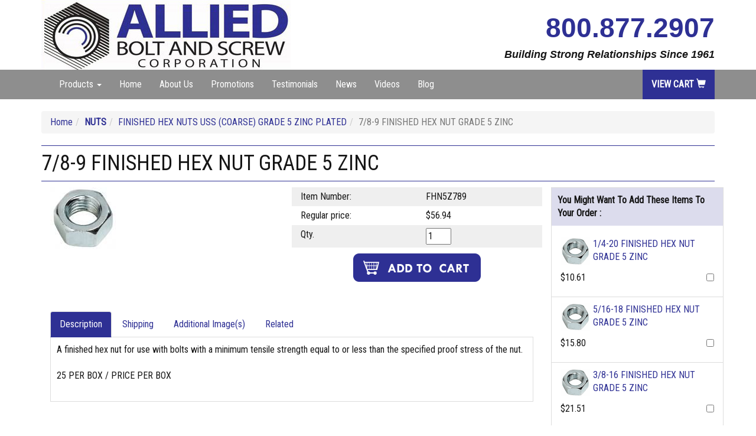

--- FILE ---
content_type: text/html
request_url: https://www.alliedbolt.com/7fihexnuzig51.html
body_size: 9833
content:
<!DOCTYPE HTML><html><head><meta charset="utf-8">
<!--[if IE]>
<meta http-equiv="X-UA-Compatible" content="IE=Edge,chrome=1">
<![endif]-->
<meta name="viewport" content="width=device-width, initial-scale=1.0">
<meta name="language" content="English"> <title>7/8-9 FINISHED HEX NUT GRADE 5 ZINC</title><meta name="keywords" content="7/8-9 FINISHED HEX NUT GRADE 5 ZINC" /><meta name="Description" content="A finished hex nut for use with bolts with a minimum tensile strength equal to or less than the specified proof stress of the nut. 25 PER BOX / PRICE" /><!-- Bootstrap Core CSS -->
<link href="https://maxcdn.bootstrapcdn.com/bootstrap/3.3.7/css/bootstrap.min.css" rel="stylesheet">

<!-- CSS Files -->
<!--<link href="http://site.alliedbolt.com/1choice-responsive/style.css" rel="stylesheet">-->
<link href="https://sep.turbifycdn.com/ty/cdn/yhst-59469604345746/style-03-2025-07.css?t=1763578064&t=095124032025" data-oldsrc="06-2023" rel="stylesheet">

<link href="https://fonts.googleapis.com/css?family=Roboto+Condensed" rel="stylesheet"> 
<style>
@media (max-width:767px){.moving-truck{position:relative;margin-top:0px;}  .moving-truck img {max-height:50px;}p.fixed-text {position:absolute; right:130px;;top:20px; background:#fff;color:red;font-weight:bold;font-size:12px; padding:1px 2px;font-style:italic;}
.contact-no {display:block; text-align:center; padding-top:5px;}
.contact-no a {font-size:26px;font-weight:800; font-family:sans-serif,'Roboto Condensed',sans-serif; text-decoration:none}
.header-tagline {display:block; font-family:"Helvetica Neue",Helvetica,Arial,sans-serif; font-size:14px; font-style:italic; font-weight:800; text-align:center; padding-bottom:20px}
.animated-logo img {max-width:100%; height:auto;}}
@media (min-width:768px){.moving-truck{position:relative; height:83px;} .moving-truck img {max-height:83px;}p.fixed-text {position:absolute; right:210px;top:40px; background:#fff;color:red;font-weight:bold;font-size:16px; padding:1px 2px;font-style:italic; }
.contact-no {display:block; text-align:right; padding-top:15px;}
.contact-no a {font-size:46px;font-weight:800; font-family:sans-serif,'Roboto Condensed',sans-serif; text-decoration:none}
.header-tagline {display:block; font-family:"Helvetica Neue",Helvetica,Arial,sans-serif; font-size:18px; font-style:italic; font-weight:800; text-align:right}
.animated-logo img {max-width:100%; height:auto;}}
#myCarousel .carousel-indicators li {
	display: inline-block;
	width: 15px !important;
	height: 15px !important;
	margin: 1px 3px !important;
	text-indent: -999px;
	cursor: pointer;
	background-color: rgba(0,0,0,0) !important;
	border: 1px solid #000 !important;
	border-radius: 10px;
}

#myCarousel .carousel-indicators .active {	
	background-color: #2e3094 !important;
    margin: 1px 3px  !important;
}
#myCarousel .carousel-indicators {
	bottom: 0px !important;
}
.ysa-dropdown-menu {
  width: 1130px; 
  column-count: 3; 
  column-gap: 10px; 
}

.ysa-dropdown-menu li {
  break-inside: avoid-column; /* Prevents splitting items between columns */
  margin-bottom:0px;
}

.ysa-dropdown-menu li a {
  padding: 5px 10px;
  white-space: normal !important;
}
@media only screen and (max-width:767px) {
	.ysa-dropdown-menu {
	  width: 98%; 
	  column-count: 2; 
	  column-gap: 10px; 
	}
}

</style><script type="text/javascript">

  var wto = wto || [];
  wto.push(['setWTID', 'alliedbolt']);
  wto.push(['webTraxs']);

  (function() {
    var wt = document.createElement('script');
    wt.src = document.location.protocol + '//www.webtraxs.com/wt.php';
    wt.type = 'text/javascript';
    wt.async = true;
    var s = document.getElementsByTagName('script')[0];
    s.parentNode.insertBefore(wt, s);
  })();

</script>
<style>.carousel .glyphicon-chevron-right, .carousel .glyphicon-chevron-left{display:none;}</style><script language=javascript src="https://code.jquery.com/jquery-1.10.2.js"></script></head><body topmargin="0" leftmargin="0" marginwidth="0" marginheight="0"> <div id="ys_superbar">
	   <div id="ys_cpers">
		<div id="yscp_welcome_msg"></div>
		<div id="yscp_signin_link"></div>
		<div id="yscp_myaccount_link"></div>
		<div id="yscp_signout_link"></div>
	   </div>
	   <div id="yfc_mini"></div>
	   <div class="ys_clear"></div>
	</div>
      <header> <div class="container-fluid header-bg"> <div class="container"> <div class="row">  <div class="col-sm-5 animated-logo">
         <a href="index.html"><img src="https://sep.turbifycdn.com/ty/cdn/yhst-59469604345746/header-logo.jpg?t=1763578064&" height="118" width="422" /></a>
        </div>
        <div class="col-sm-7">
        	<span class="contact-no"><a href="tel:+8008772907">800.877.2907</a></span>
            <span class="header-tagline">Building Strong Relationships Since 1961</span>
        </div>  </div> </div> </div> <nav class="navbar navbar-default"> <div class="container-fluid blk"> <div class="container"> <div class="navbar-header visible-sm visible-xs"> <button type="button" class="navbar-toggle collapsed" data-toggle="collapse" data-target="#navbar" aria-expanded="false" aria-controls="navbar"> <span class="sr-only">Toggle navigation</span> <span class="icon-bar"></span> <span class="icon-bar"></span> <span class="icon-bar"></span> </button> <a class="navbar-brand" href="#">Menu</a> </div> <div id="navbar" class="navbar-collapse collapse"> <ul class="nav navbar-nav"> <li class="dropdown"><a href="#" class="dropdown-toggle" data-toggle="dropdown" role="button" aria-haspopup="true" aria-expanded="false">Products <span class="caret"></span></a><ul class="dropdown-menu"><li><a href="index.html">HOME</a></li><li><a href="bostonstrong.html">BOSTON STRONG</a></li><li><a href="specials.html">SPECIALS</a></li><li><a href="specifications.html">SPECIFICATIONS</a></li><li><a href="bolt-wt-calculator.html">BOLT WEIGHT CALCULATOR</a></li><li><a href="plate-wt-calculator.html">PLATE WEIGHT CALCULATOR</a></li><li><a href="http://site.alliedbolt.com/blog/">BLOG</a></li><li><a href="news.html">NEWS</a></li><li><a href="f1554question.html"><B/>A307</B> / <B/>F1554</B> / <B/>A193 B7</B> </a></li><li><a href="aluminum.html"><B/>ALUMINUM</B></a></li><li><a href="anchors.html"><B/>ANCHORS</B> / EPOXY</a></li><li><a href="anbohotganon.html"><B/>ANCHOR BOLTS HOT GALVANIZED / STAINLESS </B> (</I>OVER 5,000 IN STOCK</I>)</a></li><li><a href="scanseansp.html">'SVEN CAN SEE' <B/>ANTI-FOG SPRAY</B></a></li><li><a href="assortments.html">ASSORTMENTS</a></li><li><a href="automotive.html"><B/>AUTOMOTIVE</B> HARDWARE</a></li><li><a href="banuandsc.html">BARREL NUTS AND SCREWS</a></li><li><a href="topbeamclamps.html"><B/>BEAM CLAMPS</B></a></li><li><a href="bins.html">BINS / CABINETS</a></li><li><a href="bolts.html"><B/>BOLTS</B></a></li><li><a href="brass.html"><B/>BRASS</B></a></li><li><a href="bronze.html"><B/>BRONZE</B></a></li><li><a href="casc.html">CABINET SCREWS </a></li><li><a href="cableties.html"><B/>CABLE TIES</B></a></li><li><a href="chain.html">CHAIN  (JACK CHAIN)</a></li><li><a href="clpizipl.html"><B/>CLEVIS PINS</B></a></li><li><a href="coldgalvanize.html"><B/>COLD GALVANIZE</B></a></li><li><a href="cotterpins.html">COTTER PINS</a></li><li><a href="cutoffdiscs.html"><B/>CUT-OFF</B> DISCS</a></li><li><a href="drillbits.html"><B/>DRILL BITS</B>, <B/>TAPS</B>, <B/>REAMERS</B></a></li><li><a href="driverbits.html"><B/>DRIVER BITS</B> <I/>(PHILLIPS, SLOTTED, HEX, TORX)</I></a></li><li><a href="elco.html">ELECTRICAL TERMINALS</a></li><li><a href="epoxy1.html"><B/>EPOXY</B> ANCHORS</a></li><li><a href="hardhats.html"><B/>FACE MASKS</B>, FACE SHIELDS AND HARD HATS</a></li><li><a href="fastap.html"><B/>FASTAP&REG;</B>  SCREWS</a></li><li><a href="figure8clips.html">FIGURE '8' CLIPS</a></li><li><a href="flangebolts1.html"><B/>FLANGE</B> BOLTS</a></li><li><a href="forgedhardware.html"><B/>FORGED</B> HARDWARE</a></li><li><a href="fusufi.html">FURNITURE SUPPORT FITTINGS</a></li><li><a href="glovesraingear.html"><B/>GLOVES</B> (INDUSTRIAL STRENGTH)</a></li><li><a href="hitchpins1.html"><B/>HITCH PINS</B>  (HAIR PIN COTTER PINS)</a></li><li><a href="holesaws.html"><B/>HOLE SAWS</B></a></li><li><a href="hoseclamps.html"><B/>HOSE CLAMPS</B></a></li><li><a href="inserts.html">INSERTS</a></li><li><a href="lehathgr8tap.html"><B/>LEFT-HAND </B> GRADE 8 TAP BOLTS </a></li><li><a href="liplscandnu.html">LICENSE PLATE SCREWS AND NUTS</a></li><li><a href="lynchpins.html">LYNCH PINS</a></li><li><a href="arinma.html"><B/>MARKERS</B>  (INDUSTRIAL)</a></li><li><a href="lubricant.html"><B/>MARKING PAINT</B>  AND LUBRICANTS</a></li><li><a href="metric.html"><B/>METRIC</B></a></li><li><a href="nuts.html"><B/>NUTS</B></a></li><li><a href="nylon.html"><B/>NYLON</B></a></li><li><a href="nycacl.html">NYLON CABLE CLAMPS</a></li><li><a href="nyfewa.html">NYLON FENDER WASHERS</a></li><li><a href="orings.html"><B/>'O' RINGS</B></a></li><li><a href="poliha.html">POLE LINE HARDWARE</a></li><li><a href="quicklinks.html"><B/>QUICK LINKS</B></a></li><li><a href="gloves.html">RAINGEAR</a></li><li><a href="recipblades.html"><B/>RECIPROCATING</B> AND <B/>JIGSAW</B> BLADES</a></li><li><a href="rethin1.html"><B/>RECOIL&REG;</B>  INSERTS</a></li><li><a href="blripri.html">RIVETS AND RIVET NUTS</a></li><li><a href="threadedrod.html"><B/>RODS</B> AND <B/>STUDS</B>  (<I/>ALL STEEL GRADES UP TO 12' LENGTHS</I>)</a></li><li><a href="ropispi.html"><B/>ROLL PINS</B> (SPRING PINS)</a></li><li><a href="screwcovers1.html">SCREW <B/>COVERS</B></a></li><li><a href="alscpo.html">SCREW <B/>POSTS</B></a></li><li><a href="screws.html"><B/>SCREWS</B></a></li><li><a href="bhotga.html"><B/>HORSESHOE SHIMS</B> HOT GALVANIZED</a></li><li><a href="sinkclips.html"><B/>SINK CLIPS</B> AND <B/>HARDWARE</B> <I/>FOR SOLID SURFACE COUNTERTOPS</I></a></li><li><a href="brknsiin.html"><B/>SINK</B> INSERTS   </a></li><li><a href="sohesc.html">SOCKET SCREWS</a></li><li><a href="solar.html">SOLAR PANEL HARDWARE (RESIDENTIAL)</a></li><li><a href="spflhephcomu.html"><B/>SPAX&REG;</B>   SCREWS</a></li><li><a href="stainless.html"><B/>STAINLESS STEEL</B></a></li><li><a href="ststburewa.html">DOMESTIC STRUCTURAL 'EARTHQUAKE' RETAINING <B/>STARS</B> AND <B/>PATTRESS PLATES</B> (<B/><I/>IN STOCK)</I></B></a></li><li><a href="tamperproof.html"><B/>TAMPERPROOF</B> SCREWS AND TOOLS</a></li><li><a href="electricaltape.html">TAPE</a></li><li><a href="tbolts.html"><B/>T- HEAD BOLTS</B> STAINLESS STEEL   <I/>(FOR SOLAR, COUNTERTOP, MANUFACTURING AND WATER INDUSTRY)</I></a></li><li><a href="threadlocker.html">THREADLOCKER</a></li><li><a href="tiewire.html">TIE WIRE</a></li><li><a href="toggleranchors.html"><B/>TOGGLER &REG;</B>  ANCHORS  (ALL TYPES)</a></li><li><a href="vests.html">VESTS</a></li><li><a href="washers.html"><B/>WASHERS</B></a></li><li><a href="wenurba.html">WELD NUTS (ROUND BASE)</a></li><li><a href="wianbosl.html"><B/>WILSON</B> ANCHOR BOLT SLEEVES</a></li><li><a href="wiregoods.html"><B/>WIRE GOODS</B></a></li><li><a href="wireconnectors.html">WIRE NUTS</a></li><li><a href="wirerope.html"><B/>WIRE ROPE</B> ACCESSORIES</a></li><li><a href="miscellaneous.html">WOOD INSERTS</a></li></ul></li><li><a href="index.html">Home</a></li><li><a href="info.html">About Us</a></li><li><a href="promotions.html">Promotions</a></li><li><a href="testimonials.html">Testimonials</a></li><li><a href="news.html">News</a></li><li><a href="videos.html">Videos</a></li><li><a href="https://site.alliedbolt.com/blog/" target="_blank">Blog</a></li> </ul> <ul class="nav navbar-nav navbar-right"> <li class="search" style="display:none"> <FORM action="nsearch.html" method="get" class="form-inline" data-url="https://search.store.yahoo.net/cgi-bin/"> <INPUT type="hidden" value="yhst-59469604345746" name="catalog"> <div class="input-group stylish-input-group"> <input type="text" name="query" placeholder="Search" class="form-control input-search"> <span class="input-group-addon"><button type="submit"><span class="glyphicon glyphicon-search"></span></button></span> </div> </FORM> </li> <li><a class="cart dk-purple" href="https://order.store.turbify.net/yhst-59469604345746/cgi-bin/wg-order?yhst-59469604345746">View Cart <span class="glyphicon glyphicon-shopping-cart"></span></a></li> </ul> </div> </div> </div> </nav>  </header> <div class="container-fluid m-body"> <div class="container"> <div class="row"> <div class="col-sm-12"> <div class="c4Bread"><ol class="breadcrumb"><li><a href="index.html" class="c4-breadcrumbs">Home</a></li><li><a href="nuts.html" class="c4-breadcrumbs"><b/>NUTS</b></a></li><li><a href="fihexnuussct1.html" class="c4-breadcrumbs">FINISHED HEX NUTS USS (COARSE) GRADE 5 ZINC PLATED</a></li><li class="active">7/8-9 FINISHED HEX NUT GRADE 5 ZINC</li></ol></div><div class="c4-name-item"><h1>7/8-9 FINISHED HEX NUT GRADE 5 ZINC</h1></div><div class="row"><div class="col-md-9"><div class="row item-row item-page-top"><div class="col-sm-6 item-left"><a rel="lightbox[enlarge]" href="https://s.turbifycdn.com/aah/yhst-59469604345746/7-8-9-finished-hex-nut-grade-5-zinc-68.gif"><img src="https://s.turbifycdn.com/aah/yhst-59469604345746/7-8-9-finished-hex-nut-grade-5-zinc-69.gif" width="111" height="105" border="0" hspace="0" vspace="0" alt="7/8-9 FINISHED HEX NUT GRADE 5 ZINC" class="img-responsive" /><br clear="all" /><img src="https://s.turbifycdn.com/aah/yhst-59469604345746/7-8-9-finished-hex-nut-grade-5-zinc-75.gif" width="0" height="0" border="0" hspace="0" vspace="0" alt="Click to Enlarge" /></a><br clear="all" /></div><div class="col-sm-6 item-right"><form method="POST" action="https://order.store.turbify.net/yhst-59469604345746/cgi-bin/wg-order?yhst-59469604345746+7fihexnuzig51"><div class="ordertable"><div class="row order-row"><div class="col-sm-6 leftcode">Item Number:</div><div class="col-sm-6 rightcode">FHN5Z789</div></div><div class="row order-row"><div class="col-sm-6 leftprice">Regular price:</div><div class="col-sm-6 rightprice">$56.94</div></div><div class="row order-row"><div class="col-sm-6 leftorder">Qty. </div><div class="col-sm-6 rightorder"><input name="vwquantity" type="text" value="1" maxlength="3" size="3" /></div></div><div class="row order-white"><div class="col-sm-12 orderbutton"><input type="image" src="https://s.turbifycdn.com/aah/yhst-59469604345746/10-24-x-2-fh-phil-mach-screw-brass-54.gif" width="216" height="48" border="0" align="absmiddle"></div></div><div class="row order-white"><div class="col-sm-12 social-share"><div class="c4-social-share"><span class='st_sharethis_large'></span><span class='st_facebook_large'></span><span class='st_pinterest_large'></span><span class='st_email_large'></span></div>
</div></div></div><input type="hidden" name=".autodone" value="https://www.alliedbolt.com/7fihexnuzig51.html" /></form></div></div><div class="row item-row"><div class="col-sm-12 item-desc"><div class="product-tab"><ul class="nav nav-tabs"><li class="active"><a href="#description" data-toggle="tab">Description</a></li><li><a href="#description4" data-toggle="tab">Shipping</a></li><li><a href="#description4" data-toggle="tab">Additional Image(s)</a></li><li><a href="#description5" data-toggle="tab">Related</a></li></ul><div class="tab-content"><div class="tab-pane fade in active" id="description">A finished hex nut for use with bolts with a minimum tensile strength equal to or less than the specified proof stress of the nut.<br /><br />25 PER BOX / PRICE PER BOX<br /><br /></div><div class="tab-pane fade" id="description3">You can use c4-tab3-global to give your customers more information on shipping<br /><br /></div><div class="tab-pane fade" id="description4"><div class="inset-table"><div class=inset-img><a rel="lightbox[enlarge]" href="https://s.turbifycdn.com/aah/yhst-59469604345746/7-8-9-finished-hex-nut-grade-5-zinc-70.gif"><img src="https://s.turbifycdn.com/aah/yhst-59469604345746/7-8-9-finished-hex-nut-grade-5-zinc-71.gif" width="70" height="66" border="0" hspace="0" vspace="0" alt="7/8-9 FINISHED HEX NUT GRADE 5 ZINC" class="img-responsive" /></a></div></div><br clear="all" /></div><div class="tab-pane fade" id="description5"><div class=related>&#9642;   <a href="1fihexnuzig5.html">1/4-20 FINISHED HEX NUT GRADE 5 ZINC</a><br />&#9642;   <a href="5fihexnuzig5.html">5/16-18 FINISHED HEX NUT GRADE 5 ZINC</a><br />&#9642;   <a href="3fihexnuzig5.html">3/8-16 FINISHED HEX NUT GRADE 5 ZINC</a><br />&#9642;   <a href="7fihexnuzig5.html">7/16-14 FINISHED HEX NUT GRADE 5 ZINC</a><br />&#9642;   <a href="1fihexnuzig51.html">1/2-13 FINISHED HEX NUT GRADE 5 ZINC</a><br />&#9642;   <a href="fihexnuussct1.html">View all &raquo;</a></div></div></div></div></div></div></div><div class="col-md-3 multi-col"><span class="multi-name">You Might Want To Add These Items To Your Order :</span><form method="POST" action="https://order.store.turbify.net/yhst-59469604345746/cgi-bin/wg-order?yhst-59469604345746+nil"><input name="multiple-add" type="hidden" value="1" /><input name="vwcatalog" type="hidden" value="yhst-59469604345746" /><div class="row"><div class="multi-r col-sm-12"><div class="multi-np"><a href="1fihexnuzig5.html"><img src="https://s.turbifycdn.com/aah/yhst-59469604345746/1-4-20-finished-hex-nut-grade-5-zinc-68.gif" width="50" height="47" border="0" hspace="0" vspace="0" alt="1/4-20 FINISHED HEX NUT GRADE 5 ZINC" class="img-responsive" /></a><a href="1fihexnuzig5.html">1/4-20 FINISHED HEX NUT GRADE 5 ZINC</a></div><span class="multi-p">$10.61</span><div class="multi-check"><input name="vwitem0" type="checkbox" value="1fihexnuzig5" /></div></div></div><div class="row"><div class="multi-r col-sm-12"><div class="multi-np"><a href="5fihexnuzig5.html"><img src="https://s.turbifycdn.com/aah/yhst-59469604345746/5-16-18-finished-hex-nut-grade-5-zinc-68.gif" width="50" height="47" border="0" hspace="0" vspace="0" alt="5/16-18 FINISHED HEX NUT GRADE 5 ZINC" class="img-responsive" /></a><a href="5fihexnuzig5.html">5/16-18 FINISHED HEX NUT GRADE 5 ZINC</a></div><span class="multi-p">$15.80</span><div class="multi-check"><input name="vwitem1" type="checkbox" value="5fihexnuzig5" /></div></div></div><div class="row"><div class="multi-r col-sm-12"><div class="multi-np"><a href="3fihexnuzig5.html"><img src="https://s.turbifycdn.com/aah/yhst-59469604345746/3-8-16-finished-hex-nut-grade-5-zinc-68.gif" width="50" height="47" border="0" hspace="0" vspace="0" alt="3/8-16 FINISHED HEX NUT GRADE 5 ZINC" class="img-responsive" /></a><a href="3fihexnuzig5.html">3/8-16 FINISHED HEX NUT GRADE 5 ZINC</a></div><span class="multi-p">$21.51</span><div class="multi-check"><input name="vwitem2" type="checkbox" value="3fihexnuzig5" /></div></div></div><div class="row"><div class="multi-r col-sm-12"><div class="multi-np"><a href="7fihexnuzig5.html"><img src="https://s.turbifycdn.com/aah/yhst-59469604345746/7-16-14-finished-hex-nut-grade-5-zinc-68.gif" width="50" height="47" border="0" hspace="0" vspace="0" alt="7/16-14 FINISHED HEX NUT GRADE 5 ZINC" class="img-responsive" /></a><a href="7fihexnuzig5.html">7/16-14 FINISHED HEX NUT GRADE 5 ZINC</a></div><span class="multi-p">$26.09</span><div class="multi-check"><input name="vwitem3" type="checkbox" value="7fihexnuzig5" /></div></div></div><div class="row"><div class="col-sm-12 multi-ob"><input type="image" class="addtocartImg" title="Add to cart" src="https://s.turbifycdn.com/aah/yhst-59469604345746/wej-it-power-screw-bolt-reg-anchors-1.gif" /></div></div><input type="hidden" name=".autodone" value="https://www.alliedbolt.com/7fihexnuzig51.html" /></form></div></div> </div> </div> </div> </div> <div class="container-fluid lt-purple"> <div class="container all-categories"> <div class="row"> <div class="col-sm-12"> <div class="row"><div class="col-sm-12 see-cat-names"></div></div><div class="row"><div class="col-md-3 col-sm-6 seeall-col"><h4>Please view :</h4><ul><li><a href="anchors.html"><b/>ANCHORS</b> / EPOXY</a></li><li><a href="blackcableties.html">BLACK CABLE TIES</a></li><li><a href="brass.html"><b/>BRASS</b></a></li></ul></div><div class="col-sm-3 seeall-col"><h4>Please view :</h4><ul><li><a href="fastap.html"><b/>FASTAP&reg;</b>  SCREWS</a></li><li><a href="forgedhardware.html"><b/>FORGED</b> HARDWARE</a></li><li><a href="lubricant.html"><b/>MARKING PAINT</B>  AND LUBRICANTS</a></li></ul></div><div class="col-sm-3 seeall-col"><h4>Please view :</h4><ul><li><a href="metric.html"><b/>METRIC</b></a></li><li><a href="nuts.html"><b/>NUTS</b></a></li><li><a href="nylon.html"><b/>NYLON</b></a></li></ul></div><div class="col-sm-3 seeall-col"><h4>Please view :</h4><ul><li><a href="stainless.html"><B/>STAINLESS STEEL</B></a></li><li><a href="threadedrod.html"><B/>RODS</B> AND <B/>STUDS</B>  (<i/>All Steel Grades Up To 12' Lengths</i>)</a></li><li><a href="wiregoods.html"><B/>WIRE GOODS</B></a></li></ul></div></div> </div> </div> </div> </div> <footer>  <div class="container-fluid lt-purple"> <div class="container news-social"> <div class="row"> <div class="col-md-6 news"> <form method="post" action="https://yhst-59469604345746.stores.yahoo.net/cgi-bin/pro-forma" class="form-inline"> <input type="hidden" name="newnames-to" value="yhst-59469604345746"> <input type="hidden" name="continue-url" value="https://www.alliedbolt.com/"> <p> <strong>Subscribe</strong>
Sign up now for special offers & more! </p> <div class="form-group"> <input type="text" placeholder="your name" name="name" id="news-name" class="form-control"> <input type="text" placeholder="your@email.com" name="email" id="news-email" class="form-control"> </div> <input type="submit" id="news-go" class="btn dk-purple" value="Sign Up"> </form> </div> <div class="col-md-6 social-icons"> <p>Please Like, Follow, and Share. We Appreciate Your Support.</p> <ul class="c4-social-icons list-inline"><li class="facebook-icon-link"><a target="blank" href="https://www.facebook.com/pages/Allied-Bolt-and-Screw/685503251461076">Facebook</a></li><li class="blog-icon-link"><a target="blank" href="http://site.alliedbolt.com/blog/">Blog</a></li><li class="youtube-icon-link"><a target="blank" href="https://www.youtube.com/channel/UCHRxcCHf5-1e0rllptqy2Lg?view_as=subscriber">YouTube</a></li><li class="linkedin-icon-link"><a target="blank" href="https://www.linkedin.com/in/neil-goldberg-25329a43/">Instagram</a></li></ul> </div> </div> </div> </div> <div class="container-fluid"> <div class="container footer-info"> <div class="row"> <div class="col-md-3 col-sm-6 footernav"> <h4>  </h4> <ul> <li><a href="index.html">Home</a></li><li><a href="info.html">About Us</a></li><li><a href="contact.html">Contact</a></li> </ul> </div> <div class="col-md-3 col-sm-6 footernav"> <h4>  </h4> <ul> <li><a href="shipping.html">Shipping, Returns and Terms of Sale</a></li><li><a href="privacypolicy.html">Privacy Policy</a></li><li><a href="ind.html">Site Map</a></li> </ul> </div> <div class="col-md-3 col-sm-6 footernav"> <h4>  </h4> <ul> <li><a href="editable-link.html">Editable Link</a></li><li><a href="editable-link.html">Editable Link</a></li><li><a href="editable-link.html">Editable Link</a></li> </ul> </div> <div class="col-md-3 col-sm-6 footernav"> <h4>  </h4> <ul> <li><a href="editable-link.html">Editable Link</a></li><li><a href="editable-link.html">Editable Link</a></li><li><a href="editable-link.html">Editable Link</a></li> </ul> </div> </div> <div class="row"> <div class="col-sm-12 footer2"> <h2>7/8-9 FINISHED HEX NUT GRADE 5 ZINC</h2><div class=bottom_footer></div> </div> </div> </div> <div class="bottom_footer"> <div class="col-sm-6"><img src="https://sep.turbifycdn.com/ty/cdn/yhst-59469604345746/footer_logo.jpg?t=1763578064&"> <ul class="footer_address"> <li>1020 Turnpike Street, Unit 4</li> <li>Canton, MA 02021</li> <li><a href="tel:7818218870">781.821.8870</a></li> <li><a href="tel:8008772907">800.877.2907</a></li> <li><a href="mailto:sales@alliedbolt.com">sales@alliedbolt.com</a></li> </ul> </div> <div class="col-sm-6"> <div class="nav_link"> <ul> <li><a href="index.html">Products</a></li> <li><a href="info.html">About</a></li> <li><a href="news.html">News</a></li> <li><a href="promotions.html">Promotions</a></li> <li><a href="testimonials.html">Testimonials</a></li> <li><a href="contact.html">Contact</a></li> <li><a href="ind.html">Site Map</a></li> </ul> </div> <div class="nav_link"> <ul> <li><a href="shipping.html">Shipping, Returns and Terms of Sale</a></li> <li><a href="privacypolicy.html">Privacy</a></li> <li><img src="https://sep.turbifycdn.com/ty/cdn/yhst-59469604345746/ucane.jpg?t=1763578064&" alt="UCANE" vspace="5" style="max-width:100%; width:auto;" height="80"></li> <li><img src="https://sep.turbifycdn.com/ty/cdn/yhst-59469604345746/logo-asm.jpg?t=1763578064&" alt="ASM" vspace="5" style="max-width:100%; width:auto" height="80"></li> </ul> </div> </div> <div class="footer_copyright">@2025, Allied Bolt &amp; Screw Corporation ALL RIGHTS RESERVED</div> </div> </div> </footer> <script type="text/javascript" id="yfc_loader" src="https://turbifycdn.com/store/migration/loader-min-1.0.34.js?q=yhst-59469604345746&ts=1763578064&p=1&h=order.store.turbify.net"></script><script src="https://ajax.googleapis.com/ajax/libs/jquery/1.11.3/jquery.min.js"></script>
<script src="https://maxcdn.bootstrapcdn.com/bootstrap/3.3.7/js/bootstrap.min.js"></script>
<link href="https://sep.turbifycdn.com/ty/cdn/yhst-59469604345746/lightbox.css?t=1763578064&" rel="stylesheet">
<script src="https://sep.turbifycdn.com/ty/cdn/yhst-59469604345746/lightbox-2.6.min.js?t=1763578064&"></script>
<script type="text/javascript">var switchTo5x=true;</script><script type="text/javascript" src="https://ws.sharethis.com/button/buttons.js"></script><script type="text/javascript">stLight.options({publisher: "319562a5-1faa-49c0-8005-b2496299b4f2"});</script>
<br /><br /><a rel="nofollow" href=http://edit.store.luminatestores.net/RT/NEWEDIT.yhst-59469604345746/7fihexnuzig51.html><img src="https://sep.turbifycdn.com/ca/Img/trans_1x1.gif" height="15" width="30" border="0" /></a><!-- Facebook Pixel Code -->
<script>
!function(f,b,e,v,n,t,s)
{if(f.fbq)return;n=f.fbq=function(){n.callMethod?
n.callMethod.apply(n,arguments):n.queue.push(arguments)};
if(!f._fbq)f._fbq=n;n.push=n;n.loaded=!0;n.version='2.0';
n.queue=[];t=b.createElement(e);t.async=!0;
t.src=v;s=b.getElementsByTagName(e)[0];
s.parentNode.insertBefore(t,s)}(window, document,'script',
'https://connect.facebook.net/en_US/fbevents.js');
fbq('init', '925524364663499');
fbq('track', 'PageView');
</script>
<noscript><img height="1" width="1" style="display:none"
src="https://www.facebook.com/tr?id=925524364663499&ev=PageView&noscript=1"
/></noscript>
<!-- End Facebook Pixel Code --><script>fbq('track', 'ViewContent');</script></body>
<script type="text/javascript">var PAGE_ATTRS = {'storeId': 'yhst-59469604345746', 'itemId': '7fihexnuzig51', 'isOrderable': '1', 'name': '7/8-9 FINISHED HEX NUT GRADE 5 ZINC', 'salePrice': '56.94', 'listPrice': '56.94', 'brand': '', 'model': '', 'promoted': '', 'createTime': '1763578064', 'modifiedTime': '1763578064', 'catNamePath': 'NUTS > FINISHED HEX NUTS USS (COARSE) GRADE 5 ZINC PLATED', 'upc': ''};</script><!-- Google tag (gtag.js) -->  <script async src='https://www.googletagmanager.com/gtag/js?id=G-BYPL6NYK52'></script><script> window.dataLayer = window.dataLayer || [];  function gtag(){dataLayer.push(arguments);}  gtag('js', new Date());  gtag('config', 'G-BYPL6NYK52');</script><script> var YStore = window.YStore || {}; var GA_GLOBALS = window.GA_GLOBALS || {}; var GA_CLIENT_ID; try { YStore.GA = (function() { var isSearchPage = (typeof(window.location) === 'object' && typeof(window.location.href) === 'string' && window.location.href.indexOf('nsearch') !== -1); var isProductPage = (typeof(PAGE_ATTRS) === 'object' && PAGE_ATTRS.isOrderable === '1' && typeof(PAGE_ATTRS.name) === 'string'); function initGA() { } function setProductPageView() { PAGE_ATTRS.category = PAGE_ATTRS.catNamePath.replace(/ > /g, '/'); PAGE_ATTRS.category = PAGE_ATTRS.category.replace(/>/g, '/'); gtag('event', 'view_item', { currency: 'USD', value: parseFloat(PAGE_ATTRS.salePrice), items: [{ item_name: PAGE_ATTRS.name, item_category: PAGE_ATTRS.category, item_brand: PAGE_ATTRS.brand, price: parseFloat(PAGE_ATTRS.salePrice) }] }); } function defaultTrackAddToCart() { var all_forms = document.forms; document.addEventListener('DOMContentLoaded', event => { for (var i = 0; i < all_forms.length; i += 1) { if (typeof storeCheckoutDomain != 'undefined' && storeCheckoutDomain != 'order.store.turbify.net') { all_forms[i].addEventListener('submit', function(e) { if (typeof(GA_GLOBALS.dont_track_add_to_cart) !== 'undefined' && GA_GLOBALS.dont_track_add_to_cart === true) { return; } e = e || window.event; var target = e.target || e.srcElement; if (typeof(target) === 'object' && typeof(target.id) === 'string' && target.id.indexOf('yfc') === -1 && e.defaultPrevented === true) { return } e.preventDefault(); vwqnty = 1; if( typeof(target.vwquantity) !== 'undefined' ) { vwqnty = target.vwquantity.value; } if( vwqnty > 0 ) { gtag('event', 'add_to_cart', { value: parseFloat(PAGE_ATTRS.salePrice), currency: 'USD', items: [{ item_name: PAGE_ATTRS.name, item_category: PAGE_ATTRS.category, item_brand: PAGE_ATTRS.brand, price: parseFloat(PAGE_ATTRS.salePrice), quantity: e.target.vwquantity.value }] }); if (typeof(target) === 'object' && typeof(target.id) === 'string' && target.id.indexOf('yfc') != -1) { return; } if (typeof(target) === 'object') { target.submit(); } } }) } } }); } return { startPageTracking: function() { initGA(); if (isProductPage) { setProductPageView(); if (typeof(GA_GLOBALS.dont_track_add_to_cart) === 'undefined' || GA_GLOBALS.dont_track_add_to_cart !== true) { defaultTrackAddToCart() } } }, trackAddToCart: function(itemsList, callback) { itemsList = itemsList || []; if (itemsList.length === 0 && typeof(PAGE_ATTRS) === 'object') { if (typeof(PAGE_ATTRS.catNamePath) !== 'undefined') { PAGE_ATTRS.category = PAGE_ATTRS.catNamePath.replace(/ > /g, '/'); PAGE_ATTRS.category = PAGE_ATTRS.category.replace(/>/g, '/') } itemsList.push(PAGE_ATTRS) } if (itemsList.length === 0) { return; } var ga_cartItems = []; var orderTotal = 0; for (var i = 0; i < itemsList.length; i += 1) { var itemObj = itemsList[i]; var gaItemObj = {}; if (typeof(itemObj.id) !== 'undefined') { gaItemObj.id = itemObj.id } if (typeof(itemObj.name) !== 'undefined') { gaItemObj.name = itemObj.name } if (typeof(itemObj.category) !== 'undefined') { gaItemObj.category = itemObj.category } if (typeof(itemObj.brand) !== 'undefined') { gaItemObj.brand = itemObj.brand } if (typeof(itemObj.salePrice) !== 'undefined') { gaItemObj.price = itemObj.salePrice } if (typeof(itemObj.quantity) !== 'undefined') { gaItemObj.quantity = itemObj.quantity } ga_cartItems.push(gaItemObj); orderTotal += parseFloat(itemObj.salePrice) * itemObj.quantity; } gtag('event', 'add_to_cart', { value: orderTotal, currency: 'USD', items: ga_cartItems }); } } })(); YStore.GA.startPageTracking() } catch (e) { if (typeof(window.console) === 'object' && typeof(window.console.log) === 'function') { console.log('Error occurred while executing Google Analytics:'); console.log(e) } } </script> <script type="text/javascript">
csell_env = 'ue1';
 var storeCheckoutDomain = 'order.store.turbify.net';
</script>

<script type="text/javascript">
  function toOSTN(node){
    if(node.hasAttributes()){
      for (const attr of node.attributes) {
        node.setAttribute(attr.name,attr.value.replace(/(us-dc1-order|us-dc2-order|order)\.(store|stores)\.([a-z0-9-]+)\.(net|com)/g, storeCheckoutDomain));
      }
    }
  };
  document.addEventListener('readystatechange', event => {
  if(typeof storeCheckoutDomain != 'undefined' && storeCheckoutDomain != "order.store.turbify.net"){
    if (event.target.readyState === "interactive") {
      fromOSYN = document.getElementsByTagName('form');
        for (let i = 0; i < fromOSYN.length; i++) {
          toOSTN(fromOSYN[i]);
        }
      }
    }
  });
</script>
<script type="text/javascript">
// Begin Store Generated Code
 </script> <script type="text/javascript" src="https://s.turbifycdn.com/lq/ult/ylc_1.9.js" ></script> <script type="text/javascript" src="https://s.turbifycdn.com/ae/lib/smbiz/store/csell/beacon-a9518fc6e4.js" >
</script>
<script type="text/javascript">
// Begin Store Generated Code
 csell_page_data = {}; csell_page_rec_data = []; ts='TOK_STORE_ID';
</script>
<script type="text/javascript">
// Begin Store Generated Code
function csell_GLOBAL_INIT_TAG() { var csell_token_map = {}; csell_token_map['TOK_SPACEID'] = '2022276099'; csell_token_map['TOK_URL'] = ''; csell_token_map['TOK_STORE_ID'] = 'yhst-59469604345746'; csell_token_map['TOK_ITEM_ID_LIST'] = '7fihexnuzig51'; csell_token_map['TOK_ORDER_HOST'] = 'order.store.turbify.net'; csell_token_map['TOK_BEACON_TYPE'] = 'prod'; csell_token_map['TOK_RAND_KEY'] = 't'; csell_token_map['TOK_IS_ORDERABLE'] = '1';  c = csell_page_data; var x = (typeof storeCheckoutDomain == 'string')?storeCheckoutDomain:'order.store.turbify.net'; var t = csell_token_map; c['s'] = t['TOK_SPACEID']; c['url'] = t['TOK_URL']; c['si'] = t[ts]; c['ii'] = t['TOK_ITEM_ID_LIST']; c['bt'] = t['TOK_BEACON_TYPE']; c['rnd'] = t['TOK_RAND_KEY']; c['io'] = t['TOK_IS_ORDERABLE']; YStore.addItemUrl = 'http%s://'+x+'/'+t[ts]+'/ymix/MetaController.html?eventName.addEvent&cartDS.shoppingcart_ROW0_m_orderItemVector_ROW0_m_itemId=%s&cartDS.shoppingcart_ROW0_m_orderItemVector_ROW0_m_quantity=1&ysco_key_cs_item=1&sectionId=ysco.cart&ysco_key_store_id='+t[ts]; } 
</script>
<script type="text/javascript">
// Begin Store Generated Code
function csell_REC_VIEW_TAG() {  var env = (typeof csell_env == 'string')?csell_env:'prod'; var p = csell_page_data; var a = '/sid='+p['si']+'/io='+p['io']+'/ii='+p['ii']+'/bt='+p['bt']+'-view'+'/en='+env; var r=Math.random(); YStore.CrossSellBeacon.renderBeaconWithRecData(p['url']+'/p/s='+p['s']+'/'+p['rnd']+'='+r+a); } 
</script>
<script type="text/javascript">
// Begin Store Generated Code
var csell_token_map = {}; csell_token_map['TOK_PAGE'] = 'p'; csell_token_map['TOK_CURR_SYM'] = '$'; csell_token_map['TOK_WS_URL'] = 'https://yhst-59469604345746.csell.store.turbify.net/cs/recommend?itemids=7fihexnuzig51&location=p'; csell_token_map['TOK_SHOW_CS_RECS'] = 'false';  var t = csell_token_map; csell_GLOBAL_INIT_TAG(); YStore.page = t['TOK_PAGE']; YStore.currencySymbol = t['TOK_CURR_SYM']; YStore.crossSellUrl = t['TOK_WS_URL']; YStore.showCSRecs = t['TOK_SHOW_CS_RECS']; </script> <script type="text/javascript" src="https://s.turbifycdn.com/ae/store/secure/recs-1.3.2.2.js" ></script> <script type="text/javascript" >
</script>
</html>
<!-- html106.prod.store.e1a.lumsb.com Thu Dec 18 04:18:05 PST 2025 -->
